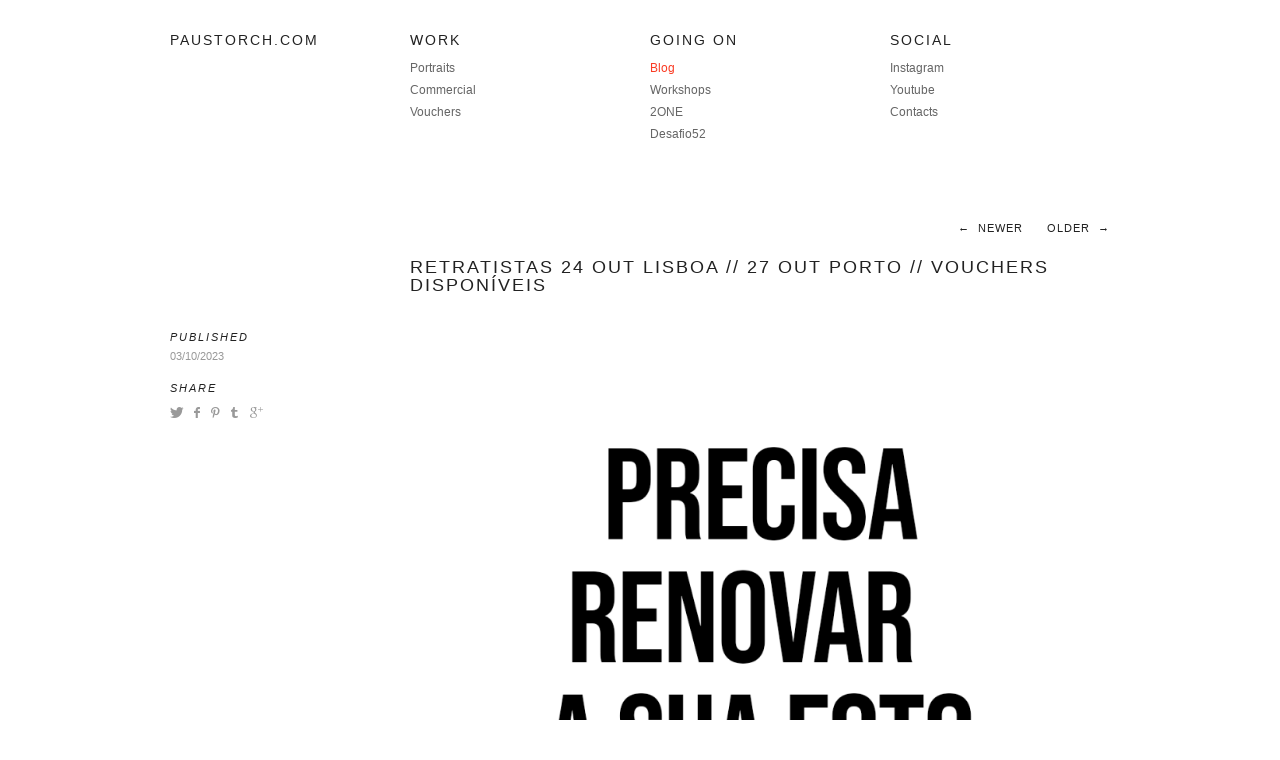

--- FILE ---
content_type: text/html; charset=utf-8
request_url: http://paustorch.com/essays/2023/10/retratistas-lisboa-e-porto-outubro/
body_size: 5428
content:
<!DOCTYPE html>
<html class="k-source-essay k-lens-essay">
<head>
	<meta charset="utf-8">
	<meta http-equiv="X-UA-Compatible" content="IE=edge,chrome=1">
	<meta name="viewport" content="width=device-width, initial-scale=1, minimum-scale=1, maximum-scale=1">

	<meta name="description" content="Com um preenchimento de um formulário, avaliamos a audiência da sua comunicação e são apresentadas as boas práticas assim como a indumentárias adequada para a s…" />
	<meta name="author" content="Pau Storch" />
	<meta name="keywords" content="photography, Pau Storch" />
	

	<link rel="stylesheet" type="text/css" href="/app/site/themes/common/css/reset.css?0.22.24" />
	<link rel="stylesheet" type="text/css" href="/storage/themes/repertoire-fa8a5d39-01a5-dfd6-92ff-65a22af5d5ac/css/skeleton.css" />
	<link rel="stylesheet" type="text/css" href="/storage/themes/repertoire-fa8a5d39-01a5-dfd6-92ff-65a22af5d5ac/css/kicons.css" />

	<link id="koken_settings_css_link" rel="stylesheet" type="text/css" href="/settings.css.lens" />
	<link rel="canonical" href="http://paustorch.com/essays/2023/10/retratistas-lisboa-e-porto-outubro/">
	<title>RETRATISTAS 24 OUT LISBOA // 27 OUT PORTO // VOUCHERS DISPONÍVEIS - Pau Storch Photography</title>
	<meta property="og:site_name" content="PauStorch.com" />
	<meta property="og:title" content="RETRATISTAS 24 OUT LISBOA // 27 OUT PORTO // VOUCHERS DISPONÍVEIS" />
	<meta property="og:description" content="Com um preenchimento de um formulário, avaliamos a audiência da sua comunicação e são apresentadas as boas práticas assim como a indumentárias adequada para a sessão. Agendadas sessões de 20 em 20 minutos, o local escolhido para o estúdio fica…" />
	<meta property="og:url" content="http://paustorch.com/essays/2023/10/retratistas-lisboa-e-porto-outubro/" />
	<meta property="og:type" content="website" />
	<meta property="og:image" content="https://paustorch.com/storage/cache/images/custom/Retratistasoutubro-png/medium_large.1697038008.png" />
	<meta property="og:image:width" content="450" />
	<meta property="og:image:height" content="800" />
	<meta name="medium" content="article" />

	<!--[if IE]>
	<script src="/app/site/themes/common/js/html5shiv.js"></script>
	<![endif]-->
	<meta name="generator" content="Koken 0.22.24" />
	<meta name="theme" content="Repertoire 1.5.2" />
	<script src="//ajax.googleapis.com/ajax/libs/jquery/1.12.4/jquery.min.js"></script>
	<script>window.jQuery || document.write('<script src="/app/site/themes/common/js/jquery.min.js"><\/script>')</script>
	<script src="/koken.js?0.22.24"></script>
	<script>$K.location = $.extend($K.location, {"here":"\/essays\/2023\/10\/retratistas-lisboa-e-porto-outubro\/","parameters":{"page":1,"url":"\/essays\/2023\/10\/retratistas-lisboa-e-porto-outubro\/","base_folder":"\/"},"page_class":"k-source-essay k-lens-essay"});</script>
	<link rel="alternate" type="application/atom+xml" title="PauStorch.com: All uploads" href="/feed/content/recent.rss" />
	<link rel="alternate" type="application/atom+xml" title="PauStorch.com: Essays" href="/feed/essays/recent.rss" />
	<link rel="alternate" type="application/atom+xml" title="PauStorch.com: Timeline" href="/feed/timeline/recent.rss" />
<script type="text/javascript">

	var _gaq = _gaq || [];
	_gaq.push(['_setAccount', 'UA-98554901-1']);
 	_gaq.push(['_trackPageview']);
 	_gaq.push(['_anonymizeIP', false]);

 	(function() {
	var ga = document.createElement('script'); ga.type = 'text/javascript'; ga.async = true;
	ga.src = ('https:' == document.location.protocol ? 'https://' : 'http://') + 'stats.g.doubleclick.net/dc.js';
	var s = document.getElementsByTagName('script')[0]; s.parentNode.insertBefore(ga, s);
 	})();

	// For themes that use pjax or turbolinks
	$(window).on('page:change pjax:success', function() {
	_gaq.push(['_trackPageview']);
	});
</script>
<script src="http://ajax.googleapis.com/ajax/libs/webfont/1/webfont.js"></script>
<script>window.WebFont || document.write('<script src="/storage/plugins/font-loader-5b6016ae-9d1a-2336-78c4-63dbb74d39b3/webfont.js">\x3C/script>')</script>
<script type="text/javascript">WebFont.load({});</script>
</head>

<body class="k-source-essay k-lens-essay">
	<div class="container">

	<header class="top">

	<div class="row">

	<div class="four columns">
	<div id="site_title">
	<h1><a href="/" title="Home" data-koken-internal>PauStorch.com</a></h1>
	</div>
	</div>
	<div class="four columns">
	<h2>Work</h2>	<nav>
	<ul class="k-nav-list k-nav-root "><li><a data-koken-internal title="Portraits" href="/albums/portraits/">Portraits</a></li><li><a data-koken-internal title="Commercial" href="/albums/commercial/">Commercial</a></li><li><a data-koken-internal title="Vouchers" href="/pages/vouchers/">Vouchers</a></li></ul>	</nav>
	</div>
	<div class="four columns">
	<h2>Going on</h2>	<nav>
	<ul class="k-nav-list k-nav-root "><li><a class="k-nav-current" data-koken-internal title="Blog" href="/essays/">Blog</a></li><li><a data-koken-internal title="Workshops" href="/pages/workshops/">Workshops</a></li><li><a data-koken-internal title="2ONE" href="/pages/2one/">2ONE</a></li><li><a data-koken-internal title="Desafio52" href="/pages/desafio52/">Desafio52</a></li></ul>	</nav>
	</div>
	<div class="four columns">
	<h2>Social</h2>	<nav>
	<ul class="k-nav-list k-nav-root "><li><a target="_blank" title="Instagram" href="http://instagram.com/paustorch">Instagram</a></li><li><a target="_blank" title="Youtube" href="https://www.youtube.com/user/paustorch">Youtube</a></li><li><a data-koken-internal title="Contacts" href="/pages/contacts/">Contacts</a></li></ul>	</nav>
	</div>

	</div>

	</header>

	<div class="main">

<div id="essays-detail" class="essay-page">

	<div class="row">
	<div class="sixteen columns">
	<ul class="neighbor-links">
	<li>
	<a href="/essays/2024/01/phototeach-luz-a-base-da-fotografia-27-jan-vouchers-disponiveis/" class="pag" data-koken-internal>&larr;&nbsp;&nbsp;Newer</a>
	</li>
	<li>
	<a href="/essays/2023/10/sessoes-de-natal-1/" class="pag" data-koken-internal>Older&nbsp;&nbsp;&rarr;</a>
	</li>
	</ul>
	</div>
	</div>
	<article>
	<div class="row">
	<div class="four columns">&nbsp;</div>
	<div class="twelve columns">
	<header>
	<h1>
	<a href="/essays/2023/10/retratistas-lisboa-e-porto-outubro/" class="k-nav-current" title="View RETRATISTAS 24 OUT LISBOA // 27 OUT PORTO // VOUCHERS DISPONÍVEIS" data-koken-internal>	RETRATISTAS 24 OUT LISBOA // 27 OUT PORTO // VOUCHERS DISPONÍVEIS</a>
	</h1>
	</header>
	</div>
	</div>
	<div class="row">
	<div class="four columns">
	<aside>	<h4>Published</h4>
	<p>
	<span class="meta">
	<time datetime="2023-10-03T18:00:53+01:00" >
	03/10/2023
</time>	</span>
	</p>
	
	
	<h4>Share</h4>
	<ul class="social-links">
  <li><a href="https://twitter.com/intent/tweet?text=RETRATISTAS+24+OUT+LISBOA+%2F%2F+27+OUT+PORTO+%2F%2F+VOUCHERS+DISPON%C3%8DVEIS&amp;url=http%3A%2F%2Fpaustorch.com%2Fessays%2F2023%2F10%2Fretratistas-lisboa-e-porto-outubro%2F" class="share_twitter" data-koken-share="twitter" title="Share&nbsp;&quot;RETRATISTAS 24 OUT LISBOA // 27 OUT PORTO // VOUCHERS DISPONÍVEIS&quot;&nbsp;on&nbsp;Twitter"><i class="kicon-twitter"></i></a></li><li><a href="https://www.facebook.com/sharer.php?u=http%3A%2F%2Fpaustorch.com%2Fessays%2F2023%2F10%2Fretratistas-lisboa-e-porto-outubro%2F" class="share_facebook" data-koken-share="facebook" title="Share&nbsp;&quot;RETRATISTAS 24 OUT LISBOA // 27 OUT PORTO // VOUCHERS DISPONÍVEIS&quot;&nbsp;on&nbsp;Facebook"><i class="kicon-facebook"></i></a></li><li><a href="http://pinterest.com/pin/create/button/?url=http%3A%2F%2Fpaustorch.com%2Fessays%2F2023%2F10%2Fretratistas-lisboa-e-porto-outubro%2F&amp;description=RETRATISTAS+24+OUT+LISBOA+%2F%2F+27+OUT+PORTO+%2F%2F+VOUCHERS+DISPON%C3%8DVEIS&amp;media=https%3A%2F%2Fpaustorch.com%2Fstorage%2Fcache%2Fimages%2Fcustom%2FRetratistasoutubro-png%2Flarge.1697038008.png" class="share_pinterest" data-koken-share="pinterest" title="Share&nbsp;&quot;RETRATISTAS 24 OUT LISBOA // 27 OUT PORTO // VOUCHERS DISPONÍVEIS&quot;&nbsp;on&nbsp;Pinterest"><i class="kicon-pinterest"></i></a></li><li><a href="https://www.tumblr.com/widgets/share/tool?caption=%3Cp%3E%3Cstrong%3E%3Ca+href%3D%22http%3A%2F%2Fpaustorch.com%2Fessays%2F2023%2F10%2Fretratistas-lisboa-e-porto-outubro%2F%22+title%3D%22RETRATISTAS+24+OUT+LISBOA+%2F%2F+27+OUT+PORTO+%2F%2F+VOUCHERS+DISPON%C3%8DVEIS%22%3ERETRATISTAS+24+OUT+LISBOA+%2F%2F+27+OUT+PORTO+%2F%2F+VOUCHERS+DISPON%C3%8DVEIS%3C%2Fa%3E%3C%2Fstrong%3E%3C%2Fp%3E%3Cp%3ECom+um+preenchimento+de+um+formul%C3%A1rio%2C+avaliamos+a+audi%C3%AAncia+da+sua+comunica%C3%A7%C3%A3o+e+s%C3%A3o+apresentadas+as+boas+pr%C3%A1ticas+assim+como+a+indument%C3%A1rias+adequada+para+a+sess%C3%A3o.+Agendadas+sess%C3%B5es+de+20+em+20+minutos%2C+o+local+escolhido+para+o+est%C3%BAdio+fica%E2%80%A6%3C%2Fp%3E&amp;canonicalUrl=http%3A%2F%2Fpaustorch.com%2Fessays%2F2023%2F10%2Fretratistas-lisboa-e-porto-outubro%2F&amp;posttype=photo&amp;content=https%3A%2F%2Fpaustorch.com%2Fstorage%2Fcache%2Fimages%2Fcustom%2FRetratistasoutubro-png%2Flarge.1697038008.png" class="share_tumblr" data-koken-share="tumblr" title="Share&nbsp;&quot;RETRATISTAS 24 OUT LISBOA // 27 OUT PORTO // VOUCHERS DISPONÍVEIS&quot;&nbsp;on&nbsp;Tumblr"><i class="kicon-tumblr"></i></a></li><li><a href="https://plus.google.com/share?url=http%3A%2F%2Fpaustorch.com%2Fessays%2F2023%2F10%2Fretratistas-lisboa-e-porto-outubro%2F" class="share_gplus" data-koken-share="google-plus" title="Share&nbsp;&quot;RETRATISTAS 24 OUT LISBOA // 27 OUT PORTO // VOUCHERS DISPONÍVEIS&quot;&nbsp;on&nbsp;Google+"><i class="kicon-gplus"></i></a></li>
</ul>
	
	
	
	
</aside>
	</div>
	<div class="twelve columns">
	<div class="article-body">
	<figure class="k-content-embed">
	<div class="k-content">
	<noscript>
	<img width="100%" alt="Retratistasoutubro.png" data-lazy-fade="400" class="k-lazy-loading" src="https://paustorch.com/storage/cache/images/custom/Retratistasoutubro-png/large.1697038008.png" />
</noscript>
<img data-alt="Retratistasoutubro.png" data-lazy-fade="400" class="k-lazy-loading" data-visibility="" data-respond-to="width" data-presets="tiny,34,60 small,56,100 medium,270,480 medium_large,450,800 large,576,1024 xlarge,900,1600 huge,1080,1920" data-base="/storage/cache/images/custom/Retratistasoutubro-png/" data-extension="1697038008.png"/>
	
	</div>
	</figure><p class="">A fotografia corporativa é uma peça fundamental na comunicação e uma aposta considerável em termos de apresentação. Seja através da comunicação interna, LinkedIn, press release, relatório e contas ou uma entrevista, a imagem assume um papel diferenciador na perceção do target, assumindo maior importância com a globalização e mundo digital. </p><p class="">“Os Retratistas” <a href="https://www.osretratistas.com/" target="_blank">http://www.osretratistas.com</a> é um projeto chave na mão, composto por mim e uma equipa deprofissionais e meios técnicos necessários para a criação da imagem corporativa de uma equipa, serviço ou empresa. <br></p><figure class="k-content-embed">	<div class="k-content">
	<noscript>
	<img width="100%" alt="Screenshot-2023-10-03-at-132957.png" data-lazy-fade="400" class="k-lazy-loading" src="https://paustorch.com/storage/cache/images/custom/Screenshot-2023-10-03-at-132957-png/large.1696336208.png" />
</noscript>
<img data-alt="Screenshot-2023-10-03-at-132957.png" data-lazy-fade="400" class="k-lazy-loading" data-visibility="" data-respond-to="width" data-presets="tiny,60,27 small,100,45 medium,480,214 medium_large,800,357 large,1024,457 xlarge,1330,594 huge,1330,594" data-base="/storage/cache/images/custom/Screenshot-2023-10-03-at-132957-png/" data-extension="1696336208.png"/>
	
	</div>
	</figure><p class="">Mensalmente procuro abrir uma ou duas datas em várias cidades, promovendo o serviço para o consumidor final ter acesso a um preço possível através da economia de escala de realizar várias sessões no mesmo dia.</p><figure class="k-content-embed">
	<div class="k-content">
	<noscript>
	<img width="100%" alt="DSC07974-Edit.jpg" data-lazy-fade="400" class="k-lazy-loading" src="https://paustorch.com/storage/cache/images/custom/DSC07974-Edit-jpg/large.1696352010.jpg" />
</noscript>
<img data-alt="DSC07974-Edit.jpg" data-lazy-fade="400" class="k-lazy-loading" data-visibility="" data-respond-to="width" data-presets="tiny,40,60 small,67,100 medium,320,480 medium_large,533,800 large,682,1024 xlarge,1066,1600 huge,1333,2000" data-base="/storage/cache/images/custom/DSC07974-Edit-jpg/" data-extension="1696352010.jpg"/>
	
	</div>
	</figure><figure class="k-content-embed">
	<div class="k-content">
	<noscript>
	<img width="100%" alt="DSCF2561.jpg" data-lazy-fade="400" class="k-lazy-loading" src="https://paustorch.com/storage/cache/images/custom/DSCF2561-jpg/large.1696352446.jpg" />
</noscript>
<img data-alt="DSCF2561.jpg" data-lazy-fade="400" class="k-lazy-loading" data-visibility="" data-respond-to="width" data-presets="tiny,60,60 small,100,100 medium,480,480 medium_large,800,800 large,1024,1024 xlarge,1600,1600 huge,2000,2000" data-base="/storage/cache/images/custom/DSCF2561-jpg/" data-extension="1696352446.jpg"/>
	
	</div>
	</figure><p class="">Com um preenchimento de um formulário, avaliamos a audiência da sua comunicação e são apresentadas as boas práticas assim como a indumentárias adequada para a sessão. Agendadas sessões de 20 em 20 minutos, o local escolhido para o estúdio fica central e com estacionamento próximos, permitindo minimizar o impacto no seu dia.</p><p class="">A sessão é realizada com visualização das fotos em monitor e realizada a seleção no local, sendo posteriormente editadas as fotos e entregues via download em formato cor, monocromático e medidas para impressão e redes sociais.</p><p class="">O investimento do cliente é de 180,00€* para 3 fotografias finais e 250,00€* para 5 fotos finais, com a cedência de direitos a nível geográfico e temporal ilimitados. Os horários são agendados mediante disponibilidade e pagamento, não sendo reembolsável por não comparência. Pode realizar a sua inscrição através do e.mail <a href="mailto:info@paustorch.com" style="font-family: &quot;Helvetica Neue&quot;, Helvetica, Arial, sans-serif; font-size: 13.75px;">info@paustorch.com</a></p><p class=""><b>LISBOA 24 DE OUTUBRO</b></p><p class=""><b>Academia Colorfoto</b></p><p class="">Praça Alvalade 2D, 1700-035 Lisboa<b><br></b></p><iframe src="https://www.google.com/maps/embed?pb=!1m18!1m12!1m3!1d1365.3557917111289!2d-9.145953049428428!3d38.752235931024146!2m3!1f0!2f0!3f0!3m2!1i1024!2i768!4f13.1!3m3!1m2!1s0xd1933aa8c5b9eef%3A0x8679082a8045f265!2sAcademia%20Colorfoto%20de%20Lisboa!5e0!3m2!1spt-PT!2spt!4v1696336628334!5m2!1spt-PT!2spt" width="600" height="450" style="border:0;" allowfullscreen="" loading="lazy" referrerpolicy="no-referrer-when-downgrade"></iframe>
<br/><br/><p class=""><b>PORTO 27 DE OUTUBRO</b></p><p class=""><b>Loja Colorfoto</b></p><p class="">Rua Sá da Bandeira 526 - 4000-430 Porto, Portugal<b><br></b></p><iframe src="https://www.google.com/maps/embed?pb=!1m14!1m8!1m3!1d6008.114417719931!2d-8.604341113739007!3d41.15510298927281!3m2!1i1024!2i768!4f13.1!3m3!1m2!1s0xd2464fae9fdff55%3A0x1666999abcbbc79f!2sColorfoto%20-%20Porto!5e0!3m2!1spt-PT!2spt!4v1696336489678!5m2!1spt-PT!2spt" width="600" height="450" style="border:0;" allowfullscreen="" loading="lazy" referrerpolicy="no-referrer-when-downgrade"></iframe>	</div>
	<footer>
	<a href="/essays/2023/10/retratistas-lisboa-e-porto-outubro/" class="k-nav-current" title="Link to RETRATISTAS 24 OUT LISBOA // 27 OUT PORTO // VOUCHERS DISPONÍVEIS" data-koken-internal>Permalink</a>
	</footer>
	<div class="essay-pag">
	<ul>
	<li>
	<span class="cell left">
	<a href="/essays/2023/10/sessoes-de-natal-1/" class="title" title="Read SESSÕES DE NATAL 2023" data-koken-internal>&larr;&nbsp;&nbsp;SESSÕES DE NATAL 2023</a>
	<p>
	<span class="meta"><time datetime="2023-10-03T11:34:20+01:00" >
	03/10/2023
</time>&nbsp;&nbsp;</span>Este ano vamos ter sessões de Natal no mesmo espaço do ano passado, a Viplant, um espaço interior e com cenário alusivo ao Natal e a sua celebração. Todos os anos o imaginário à sua volta, modificando o conceito das sessões dos anos anteriores… <a href="/essays/2023/10/sessoes-de-natal-1/" title="Read SESSÕES DE NATAL 2023" data-koken-internal>more</a>
	</p>
	</span>
	<span class="cell right">
	<a href="/essays/2024/01/phototeach-luz-a-base-da-fotografia-27-jan-vouchers-disponiveis/" class="title" title="Read PHOTOTEACH LUZ, A BASE DA FOTOGRAFIA // 27 JAN // VOUCHERS DISPONÍVEIS" data-koken-internal>PHOTOTEACH LUZ, A BASE DA FOTOGRAFIA // 27 JAN // VOUCHERS D…&nbsp;&nbsp;&rarr;</a>
	<p>
	<span class="meta"><time datetime="2024-01-03T18:42:51+00:00" >
	03/01/2024
</time>&nbsp;&nbsp;</span>JÁ NÃO HÁ VAGAS PARA ESTE WORKSHOP, NOVA DATA DIA 9 DE MARÇO, +INFO
Durante um dia vamos explorar os conceitos da luz e como tirar o melhor partido deles, seja a modelar através da utilização de equipamento de estúdio, seja através de… <a href="/essays/2024/01/phototeach-luz-a-base-da-fotografia-27-jan-vouchers-disponiveis/" title="Read PHOTOTEACH LUZ, A BASE DA FOTOGRAFIA // 27 JAN // VOUCHERS DISPONÍVEIS" data-koken-internal>more</a>
	</p>
	</span>
	</li>
	</ul>
	</div>
	
	<div id="kdiscuss">
	
	</div>
	
	</div>
	</div>
	</article>

</div>
	</div> <!-- close .main -->

	<footer class="main">

	<div class="row">

	<div class="sixteen columns">

	2025 © Pau Storch
	</div>

	</div>

	</footer>

	</div> <!-- close .container -->

</body>

</html>

--- FILE ---
content_type: text/css
request_url: http://paustorch.com/storage/themes/repertoire-fa8a5d39-01a5-dfd6-92ff-65a22af5d5ac/css/kicons.css
body_size: 614
content:
@font-face {
  font-family: 'kicons';
  src: url('../font/kicons.eot?85359698');
  src: url('../font/kicons.eot?85359698#iefix') format('embedded-opentype'),
       url('../font/kicons.woff?85359698') format('woff'),
       url('../font/kicons.ttf?85359698') format('truetype'),
       url('../font/kicons.svg?85359698#kicons') format('svg');
  font-weight: normal;
  font-style: normal;
}

[class^="kicon-"]:before,
[class*=" kicon-"]:before {
  font-family: 'kicons';
  font-style: normal;
  font-weight: normal;
  speak: none;
  display: inline-block;
  text-decoration: inherit;
  width: 1em;
  margin-right: 0.2em;
  text-align: center;
  font-variant: normal;
  text-transform: none;
  line-height: 1em;
}

/* social */
.kicon-email:before { content: '\e800'; }
.kicon-facebook:before { content: '\e802'; }
.kicon-gplus:before { content: '\e804'; }
.kicon-pinterest:before { content: '\e817'; }
.kicon-rss:before { content: '\e80d'; }
.kicon-tumblr:before { content: '\e81a'; }
.kicon-twitter:before { content: '\e801'; }
.kicon-vimeo:before { content: '\e803'; }
.kicon-dl:before { content: '\e81f'; }

/* publishing */
.kicon-box:before { content: '\e815'; }
.kicon-doc:before { content: '\e813'; }
.kicon-chat:before { content: '\e810'; }
.kicon-clock:before { content: '\e80e'; }
.kicon-cog:before { content: '\e814'; }
.kicon-comment:before { content: '\e80f'; }
.kicon-comment-empty:before { content: '\e811'; }
.kicon-export:before { content: '\e81d'; }
.kicon-export-alt:before { content: '\e81b'; }
.kicon-folder-empty:before { content: '\e816'; }
.kicon-forward:before { content: '\e818'; }
.kicon-heart-empty:before { content: '\e806'; }
.kicon-heart:before { content: '\e805'; }
.kicon-link:before { content: '\e819'; }
.kicon-location:before { content: '\e812'; }
.kicon-plus:before { content: '\e80b'; }
.kicon-plus-circled:before { content: '\e809'; }
.kicon-plus-squared:before { content: '\e80a'; }
.kicon-plus-squared-small:before { content: '\e81c'; }
.kicon-star:before { content: '\e807'; }
.kicon-star-empty:before { content: '\e808'; }
.kicon-tag:before { content: '\e80c'; }

/* mobile */
.kicon-mob-menu:before { content: '\e81e'; }

--- FILE ---
content_type: text/css
request_url: http://paustorch.com/settings.css.lens
body_size: 3065
content:
@import url(/storage/themes/repertoire-fa8a5d39-01a5-dfd6-92ff-65a22af5d5ac/css/fonts/helvetica.css);

body {
	font-size:14px;
	line-height:1.5;
	font-weight:normal;
	text-align:center;
	background:#ffffff;
	color:#666666;
	-webkit-font-smoothing: subpixel-antialiased;
	-webkit-text-size-adjust: 100%;
}

img {
	vertical-align: baseline;
	-ms-interpolation-mode: bicubic;
}

a:link, a:visited, a:hover, a:active {
	color:#fa3c24;
	text-decoration:none;
}

a:hover {
	color:#fa3c24;
}

b, strong {
	font-weight:bold;
}

em, i {
	font-style:italic;
}

p {
	font-size:14px;
	margin-bottom:1em;
}

h1,h2,h3,h4,h5,h6 {
	font-size:12px;
	color:#222222;
	font-weight:400;
	text-transform:uppercase;
	letter-spacing:2px;
}

h1 a:link, h2 a:link, h3 a:link, h4 a:link, h5 a:link, h6 a:link, h1 a:visited, h2 a:visited, h3 a:visited, h4 a:visited, h5 a:visited, h6 a:visited {
	color:inherit;
}

small {
    font-size: 80%;
}

.meta {
	font-size:11px;
	color:#999999;
}

.meta a:link, .meta a:visited, .meta a:active {
	color:inherit;
}

.meta a:hover {
	color:#fa3c24;
}

.smallsans {
	font-size:11px;
}

div.detail-text {
	font-size:14px;
	line-height:24px;
}

header.top {
	text-align:left;
	margin:0 auto 50px;
	overflow:auto;
}

header h1 {
	margin:0 0 10px;
	padding:0;
	font-size: 14px;
	line-height: 21px;
	font-weight: 400;
}

header h2 {
	font-size:14px !important;
	margin-bottom:8px;
	font-weight: 400;
}

header span.tagline {
	font-size:11px;
	text-transform:none;
	letter-spacing:0;
}

header h6 {
	font-size:11px;
	text-transform:none;
	letter-spacing:0;
	margin-bottom:8px;
}

nav li {
	margin-bottom:4px;
	font-size:12px;
}

nav li a:link, nav li a:visited, nav li a:hover, nav li a:active {
	color:#666666;
	text-decoration:none;
}

nav li a:hover {
	color:#000000;
}

nav a.k-nav-current {
	color:#fa3c24 !important;
}

div.container {
	margin-top:30px;
	text-align:left;
}

footer.main {
	font-size:12px;
	clear:both;
	margin-top:60px;
}

div.main {
	clear:both;
}

span.k-note {
	font-size:12px;
}

span.k-note b, span.k-note strong {
	font-weight:bold;
}

.pag,
a.pag:link,
a.pag:visited,
a.pag:hover,
a.pag:active
{
	font-size:11px;
	text-transform:uppercase;
	letter-spacing:1px;
	color:#222222;
}

.pag:hover,
a.pag:hover
{
	color:#fa3c24;
	text-decoration:none;
}

a.img { display:block; }

/*
	MAIN
*/

.main h1 {
	font-size:18px;
	line-height:1;
}

.main h2 {
	font-size:16px;
	line-height:1.5;
	letter-spacing:2px;
	font-weight:400;
	text-transform:uppercase;
}

.main h3 {
	font-size:14px;
	line-height:1.5;
	letter-spacing:2px;
	font-weight:400;
	text-transform:uppercase;
}

.main h4 {
	font-size:11px;
	line-height:1.5;
	font-style:italic;
	text-transform:uppercase;
}


/*
	HOME
*/

div.home-essays h3 {
	margin-top:0.5em;
}

div.home-essays p {
	font-size:12px;
	line-height:18px;
	margin-top:0.5em;
}

div.home-essays section {
	margin-bottom:20px;
}

div.home-slideshow {
	margin-bottom:12px;
}

div#home-albums {
	margin-top:20px;
}

div#home-albums div {
	margin-bottom: 20px;
}

div#home-albums div:nth-child(odd) {
	margin-right:20px !important;
}

div#home-albums-three {
	margin-top:20px;
}

div#home-albums-three div {
	margin-right:20px !important;
	margin-bottom: 20px;
}

div#home-albums-three div:nth-child(3n+3) {
	margin-right:0 !important;
}

div#home-albums-three div:nth-child(3n+1) {
	clear:left;
}

.album-meta {
	margin-top:0.5em;
}

.album-meta p {
	margin-top:0.5em;
}

/*
	ALBUM INDEX
*/

div#albums div.pulse-links {
	/* turned on via js event */
	display:none;
	margin-bottom:10px;
	float:right;
}

div#albums div.pulse-links a {
	color:#222222;
	font-size:11px;
	text-transform: uppercase;
}

div#albums div.pulse-links a:hover {
	color:#fa3c24;
	text-decoration:none;
}

div#albums div.pulse-count {
	display:inline;
	color:#666666;
	font-style:italic;
	font-size:12px;
}

div#albums div.row.spacer div {
	margin-top:10px;
}

div#albums div.pulse {
	clear:both;
}

div#albums div.album-meta div:nth-child(2) {
	margin-top:10px;
}

/*
	ALBUMS DETAIL
*/

div#albums-detail h1 {
	margin-bottom:20px;
}

div#albums-detail h5 {
	margin-top:10px;
}

div#albums-detail p.caption {
	margin-top:10px;
	font-style:italic;
}

div#albums-detail div.img-wrap {
	text-align: center;
}

div#albums-detail img {
	max-height:800px;
	margin:0 auto;
}

div#albums-detail div.item {
	margin-bottom:20px;
}

ul.neighbor-links {
	float:right;
	margin-bottom:0;
}

ul.neighbor-links li {
	display:inline-block;
	margin:0 10px;
	margin-bottom:0;
}

ul.neighbor-links li:first-child {
	margin-left:0;
}

ul.neighbor-links li:last-child {
	margin-right:0;
}

/*
	ESSAYS/PAGES
*/

article .article-body p {
	font-size:14px;
	line-height:24px;
}

article .article-body footer {
	margin-bottom:10px;
	font-size:11px;
}

article .article-body h1, article .article-body h2, article .article-body h3, article .article-body h4 {
	margin:14px 0;
}

article .article-body p, article .article-body ul, article .article-body ol {
	margin-bottom:14px;
}

article .article-body ul {
	list-style:disc;
	list-style-position: inside;
}

article .article-body ol {
	list-style:decimal;
	list-style-position: inside;
}

article .article-body blockquote {
	padding:0 50px;
	margin:0 0 14px;
	font-style:italic;
	font-size:16px;
}

article .article-body b, article .article-body strong {
	font-weight:bold;
}

article footer {
	font-size:12px;
}

/* line up the baseline with main column */
article aside {
	padding-top:5px;
}

.k-content-embed {
	margin-bottom:14px;
}

.k-content {
	line-height:0;
}

.k-content img {
	max-width: 100%;
	height:auto;
}

.k-content-text {
	margin:10px 0 14px;
	text-align: left;
}

.k-content-title {
	display:block;
	color:#222222;
	font-size:12px;
	text-transform: uppercase;
	margin:0 0 4px 0;
}

.k-content-caption {
	color:#666666;
	font-size:12px;
}

/*
	TIMELINE
*/

.event {
	margin-bottom:2em;
}

.media {
	margin-bottom:1em;
}

.event-data p {
	margin-top:1em;
}

ul.k-mosaic.edge > li {
	margin:8px 8px 0 0;
}

/*
	PAGINATION
*/

div.paginate {
	width:100%;
	margin-top:3em;
}

div.paginate div.nav {
	margin:0 auto;
	display:inline-block;
}

div.paginate ol {
	list-style:none;
	display:inline-block;
	margin:0;
}

div.paginate ol li {
	display:inline;
	margin-right:10px;
}

div.paginate a {
	color:#222222;
	font-size:11px;
	text-align:center;
}

div.paginate a:hover {
	color:#fa3c24;
}

div.paginate a.k-pagination-current {
	color:#fa3c24;
	cursor:default;
}

div.essay-pag {
	margin-top:4em;
}

div.essay-pag ul {
	list-style:none;
	display:table;
	width:100%;
}

div.essay-pag ul li {
	display:table-row;
}

div.essay-pag span.cell {
	display:table-cell;
}

div.essay-pag span.cell:first-child {
	padding-right:2.5%;
}

div.essay-pag span.cell:last-child {
	padding-left:2.5%;
}

div.essay-pag span.cell.right {
	text-align:right;
}

div.essay-pag a.title {
	color:#222222;
	font-size:12px;
	text-transform:uppercase;
}

div.essay-pag a.title:hover {
	color:#fa3c24;
}

div.essay-pag p {
	font-size:12px;
	line-height:18px;
	margin-top:4px;
	text-align: justify;
}

/*
	MISC
*/

img.flex {
	max-width:100%;
	height:auto;
}

img.k-lazy-loading {
	background-repeat:no-repeat;
	background-position:center center;
	background-size:16px 16px;
	background-image: url(/storage/themes/repertoire-fa8a5d39-01a5-dfd6-92ff-65a22af5d5ac/css/spinner.gif);
}

img.nospin {
	background:none !important;
}

/* SOCIAL
----------------------------------------------- */

.social-links {
	margin-top:5px;
	margin-bottom:14px;
}

.social-links li {
	display:inline-block;
}

.social-links li a {
	font-size:11px;
	text-align: center;
	display:inline-block;
	color:#999999;
	padding:0 5px;
}

.social-links li:first-child a {
	padding-left:0;
}

.social-links li:last-child a {
	padding-right:0;
}

.social-links li a:hover {
	color:#fa3c24;
}

.social-links li a.share_facebook {
	padding-right:1px;
	padding-left:3px;
}

.social-links li a.share_pinterest {
	padding-right:0px;
}

.social-links li a.share_tumblr {
	padding-right:3px;
}

/* Discussions
================================================== */

div#kdiscuss {
	margin-top:4em;
}

/* Additional @media mods -- extends skeleton.css */

/* #Tablet (Portrait)
================================================== */

@media only screen and (min-width: 768px) and (max-width: 959px) {

	div#albums-detail img {
		max-height:728px;
	}

	/*body::before{content: "TABLET";font-weight: bold;display: block;text-align: center;background: rgba(255,255,0, 0.9);position: absolute;top: 0;left: 0;right: 0;z-index: 99;}*/
}

/*  #Mobile (Portrait)
================================================== */

@media only screen and (max-width: 767px) {

	img.custom_logo {
		max-width:300px;
		height:auto;
		-moz-transform: scale(0.8);
		-o-transform: scale(0.8);
		-webkit-transform: scale(0.8);
		transform: scale(0.8);
	    -ms-filter: "progid:DXImageTransform.Microsoft.Matrix(M11=0.8, M12=0, M21=0, M22=0.8, SizingMethod='auto expand')";
	    -moz-transform-origin: 0 50%;
		-o-transform-origin: 0 50%;
		-webkit-transform-origin: 0 50%;
		transform-origin: 0 50%;
	}

	#site_title {
		margin-bottom:30px;
	}

	nav {
		margin-bottom:20px;
	}

	nav li {
		display:inline-block;
		margin-right:10px;
	}

	div#albums-detail img {
		max-height:440px;
	}

	ul.neighbor-links {
		float:none;
	}

	ul.neighbor-links li {
		margin-left:0;
	}

    /*body::before{content: "MOBILE PORTRAIT";font-weight: bold;display: block;text-align: center;background: rgba(255,255,0, 0.9);position: absolute;top: 0;left: 0;right: 0;z-index: 99;}*/
}

/* #Mobile (Landscape)
================================================== */

@media only screen and (min-width: 480px) and (max-width: 767px) {

	img.custom_logo {
		max-width:480px;
		height:auto;
	}

	div#albums-detail img {
		max-height:280px;
	}

    /*body::before{content: "MOBILE LANDSCAPE";font-weight: bold;display: block;text-align: center;background: rgba(255,255,0, 0.9);position: absolute;top: 0;left: 0;right: 0;z-index: 99;}*/
}


.k-mosaic{position:relative;display:block;list-style:none;padding:0;margin:0}.k-mosaic:after,.k-mosaic:before{content:" ";display:table}.k-mosaic:after{clear:both}.k-mosaic>li{display:inline;height:auto;float:left;font-size:0!important;line-height:0!important;box-sizing:border-box}.k-mosaic img{max-height:none!important;vertical-align:baseline}.k-mosaic-1>li{width:100%}.k-mosaic-1>li:nth-of-type(n){clear:none}.k-mosaic-1>li:nth-of-type(1n+1){clear:both}.k-mosaic-2>li{width:50%}.k-mosaic-2>li:nth-of-type(n){clear:none}.k-mosaic-2>li:nth-of-type(2n+1){clear:both}.k-mosaic-3>li{width:33.333333333%}.k-mosaic-3>li:nth-of-type(n){clear:none}.k-mosaic-3>li:nth-of-type(3n+1){clear:both}.k-mosaic-4>li{width:25%}.k-mosaic-4>li:nth-of-type(n){clear:none}.k-mosaic-4>li:nth-of-type(4n+1){clear:both}.k-mosaic-5>li{width:20%}.k-mosaic-5>li:nth-of-type(n){clear:none}.k-mosaic-5>li:nth-of-type(5n+1){clear:both}.k-mosaic-6>li{width:16.66667%}.k-mosaic-6>li:nth-of-type(n){clear:none}.k-mosaic-6>li:nth-of-type(6n+1){clear:both}.k-mosaic-7>li{width:14.28571%}.k-mosaic-7>li:nth-of-type(n){clear:none}.k-mosaic-7>li:nth-of-type(7n+1){clear:both}.k-mosaic-8>li{width:12.5%}.k-mosaic-8>li:nth-of-type(n){clear:none}.k-mosaic-8>li:nth-of-type(8n+1){clear:both}.k-mosaic-9>li{width:11.11111%}.k-mosaic-9>li:nth-of-type(n){clear:none}.k-mosaic-9>li:nth-of-type(9n+1){clear:both}.k-mosaic-10>li{width:10%}.k-mosaic-10>li:nth-of-type(n){clear:none}.k-mosaic-10>li:nth-of-type(10n+1){clear:both}.k-mosaic.edge>li{margin:1px 1px 0 0}.k-mosaic-1.edge li:first-child,.k-mosaic-2.edge>li:nth-of-type(-n+2),.k-mosaic-3.edge>li:nth-of-type(-n+3),.k-mosaic-4.edge>li:nth-of-type(-n+4),.k-mosaic-5.edge>li:nth-of-type(-n+5),.k-mosaic-6.edge>li:nth-of-type(-n+6),.k-mosaic-7.edge>li:nth-of-type(-n+7),.k-mosaic-8.edge>li:nth-of-type(-n+8),.k-mosaic-9.edge>li:nth-of-type(-n+9),.k-mosaic-10.edge>li:nth-of-type(-n+10){margin-top:0!important}.k-mosaic-1.edge li,.k-mosaic-2.edge>li:nth-of-type(2n),.k-mosaic-3.edge>li:nth-of-type(3n),.k-mosaic-4.edge>li:nth-of-type(4n),.k-mosaic-5.edge>li:nth-of-type(5n),.k-mosaic-6.edge>li:nth-of-type(6n),.k-mosaic-7.edge>li:nth-of-type(7n),.k-mosaic-8.edge>li:nth-of-type(8n),.k-mosaic-9.edge>li:nth-of-type(9n),.k-mosaic-10.edge>li:nth-of-type(10n),.k-mosaic-uneven:last-child{margin-right:0!important}.k-mosaic-2.edge>li:nth-of-type(2n+1),.k-mosaic-3.edge>li:nth-of-type(3n+1),.k-mosaic-4.edge>li:nth-of-type(4n+1),.k-mosaic-5.edge>li:nth-of-type(5n+1),.k-mosaic-6.edge>li:nth-of-type(6n+1),.k-mosaic-7.edge>li:nth-of-type(7n+1),.k-mosaic-8.edge>li:nth-of-type(8n+1),.k-mosaic-9.edge>li:nth-of-type(9n+1),.k-mosaic-10.edge>li:nth-of-type(10n+1){margin-left:0!important}

--- FILE ---
content_type: text/css
request_url: http://paustorch.com/storage/themes/repertoire-fa8a5d39-01a5-dfd6-92ff-65a22af5d5ac/css/fonts/helvetica.css
body_size: 85
content:
body {
	font-family: 'Helvetica Neue', Helvetica, Arial, sans-serif;
}